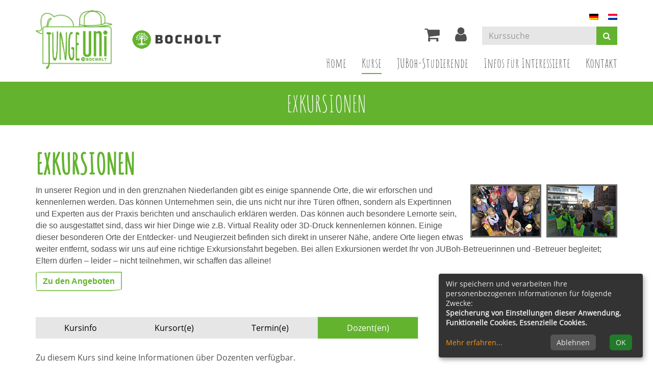

--- FILE ---
content_type: text/html; charset=utf-8
request_url: https://www.juboh.de/info/exkursionen/kurs/SS24EX-615?reiter=dozent&cHash=76b6183865bc6b06a21fa124882f5348
body_size: 5053
content:
<!DOCTYPE html>
<html lang="de">
<head>

<meta charset="utf-8">
<!-- 
	This website is powered by TYPO3 - inspiring people to share!
	TYPO3 is a free open source Content Management Framework initially created by Kasper Skaarhoj and licensed under GNU/GPL.
	TYPO3 is copyright 1998-2026 of Kasper Skaarhoj. Extensions are copyright of their respective owners.
	Information and contribution at https://typo3.org/
-->


<link rel="shortcut icon" href="/typo3conf/ext/kubus_alster/Resources/Public/Icons/favicon.ico" type="image/png">
<title>Exkursionen</title>
<meta http-equiv="x-ua-compatible" content="IE=edge" />
<meta name="generator" content="TYPO3 CMS" />
<meta name="viewport" content="width=device-width, initial-scale=1.0" />
<meta name="robots" content="index, follow" />
<meta name="author" content="Kubus Software GmbH" />
<meta name="keywords" content="Jungeuni, Bocholt, MINT, Kinderuni, Mathematik, Informatik, Technik, Naturwissenschaften, Makerspace, Kinder, Jugendliche, Lernen, Kinderkurse, Bildung, Computer, Exkursionen, Freizeitangebote, Borken, Euregio, forschen," />
<meta name="description" content="Wir bieten außerschulische Kurse und Exkursionen für Kinder und Jugendliche zwischen 6 und 18 Jahren in den Bereichen Mathematik, Informatik, Naturwissenschaften, Technik &amp; Co.." />
<meta property="og:type" content="website" />
<meta property="og:url" content="https://www.juboh.de/kurssuche/kurs" />
<meta name="twitter:card" content="summary" />


<link rel="stylesheet" type="text/css" href="/typo3temp/assets/compressed/merged-99fb4b6603d37ab7dbf999300184f601-3eb0ecb7a478b19542fc9c50915e18df.css?1768555858" media="all">




<script src="/typo3temp/assets/compressed/merged-f06c01b4155bfa40cdbe85ab1dd8478f-6a4d45dd1191a7e8bf135df2d6931588.js?1768555858"></script>



<link rel="canonical" href="https://www.juboh.de/kurssuche/kurs/SS24EX-615"/>

<link rel="alternate" hreflang="de" href="https://www.juboh.de/info/exkursionen/kurs/SS24EX-615?reiter=dozent&amp;cHash=76b6183865bc6b06a21fa124882f5348"/>
<link rel="alternate" hreflang="en-US" href="https://www.juboh.de/nl/cursussen/excursies/kurs/SS24EX-615?reiter=dozent&amp;cHash=76b6183865bc6b06a21fa124882f5348"/>
<link rel="alternate" hreflang="x-default" href="https://www.juboh.de/info/exkursionen/kurs/SS24EX-615?reiter=dozent&amp;cHash=76b6183865bc6b06a21fa124882f5348"/>

</head>
<body>
 <header id="header">
	<div class="container">

	</div>
    <div class="container">
      <div id="logo" class="navbar-header">
        <div><a href="https://www.juboh.de/" aria-label="Zur Startseite"><img src="/fileadmin/user_upload/logo/logo.png" class="img-responsive uni-logo" alt="Logo Junge Uni Bocholt"></a></div><div><img src="/fileadmin/user_upload/logo/logo_stadt_bocholt.png" class="img-responsive stadt-logo" alt="Logo Stadt Bocholt"></div><a href="#content" class="skip-nav btn btn-warning">Hauptinhalt anspringen</a>
      </div>

      <div class="header-right clearfix">
	  	
			<ul id="language_menu" class="language-menu">
				
					<li class="lang-item active">
						
								<a href="/info/exkursionen/kurs/SS24EX-615?reiter=dozent&amp;cHash=76b6183865bc6b06a21fa124882f5348" hreflang="de" title="Deutsch">
									<span><img src="/typo3conf/ext/kubus_alster/Resources/Public/Images/de.png" width="18" height="12" alt="" />
									</span>
								</a>
							
					</li>
				
					<li class="lang-item">
						
								<a href="/nl/cursussen/excursies/kurs/SS24EX-615?reiter=dozent&amp;cHash=76b6183865bc6b06a21fa124882f5348" hreflang="en-US" title="Niederländisch">
									<span><img src="/typo3conf/ext/kubus_alster/Resources/Public/Images/nl.png" width="18" height="12" alt="" />
									</span>
								</a>
							
					</li>
				
			</ul>
		
        <div id="header-functions" class="clearfix">
          <!-- ND146A-->
<div id="header-wk" class="pull-left header-icon">
  <div class="wk-menu">
    <a href="/warenkorb/kasse/bereich/4" aria-label="Ihr Warenkorb ist leer" title="Ihr Warenkorb ist leer"><i class="fa fa-shopping-cart fa-2x" aria-hidden="true"></i></a>  
  </div>
</div>
<!-- ND146E -->
          <div id="header-login" class="pull-left header-icon">
            <a href="https://www.juboh.de/fileadmin/kuferweb/kufertools/" title="Ihr Login" target="_blank"><i class="fa fa-user fa-2x" aria-hidden="true"></i></a>
          </div>
          <div id="header-search-xs" class="pull-left visible-xs visible-sm header-icon">
            <a href="https://www.juboh.de/index.php?id=15" title="kurssuche"><i class="fa fa-search fa-2x" aria-hidden="true"></i></a>
          </div>
          <div id="header-navbar-toogle" class="pull-left">
            <button type="button" class="navbar-toggle collapsed" data-toggle="collapse" data-target="#navigation" aria-label="Menü"><span class="sr-only">Toggle navigation</span><span class="icon-bar top-bar"></span><span class="icon-bar middle-bar"></span><span class="icon-bar bottom-bar"></span></button>
          </div>
          <div id="header-search" class="pull-left hidden-xs hidden-sm">
            <!-- B394A-->
<div id="kw-schnellsuche" class="clearfix">
<form action="https://www.juboh.de/index.php" method="get" class="navbar-form navbar-left" id="kw-fsearch-form">
  <div class="input-group">
    <input type="hidden" name="id" value="15">
    <input type="hidden" name="kathaupt" value="26;">
    <input type="hidden" name="suchesetzen" value="false;">
    <label for="kfs_stichwort_schlagwort_header" class="sr-only">Kurse suchen</label>
    <input name="kfs_stichwort_schlagwort" id="kfs_stichwort_schlagwort_header" type="text" class="form-control" placeholder="Kurssuche">
    <span class="input-group-btn"> 
      <button type="submit" class="btn btn-theme" aria-label="Suchen"><i class="fa fa-search"></i></button>
    </span>
  </div>  
</form>
</div>
<!-- B394E -->
          </div>

        </div>
      </div>
	   <nav id="navigation" class="collapse navbar-collapse">
          <ul class="nav navbar-nav navbar-right"><li><a href="/" title="Home">Home</a></li><li class="dropdown active"><a href="/programm" class="dropdown-toggle" data-toggle="dropdown" role="button" aria-haspopup="true" aria-expanded="false">Kurse <span class="sr-only">(aktiv)</span></a><ul class="dropdown-menu"><li><a href="/kurssuche" title="Kurssuche">Kurssuche</a></li><li><a href="/info/mathematik" title="Mathematik">Mathematik</a></li><li><a href="/info/informatik" title="Informatik">Informatik</a></li><li><a href="/info/naturwissenschaften" title="Naturwissenschaften">Naturwissenschaften</a></li><li><a href="/info/technik" title="Technik">Technik</a></li><li><a href="/info/plus" title="+ (Plus)">+ (Plus)</a></li><li><a href="/info/maker-space" title="Maker Space">Maker Space</a></li><li class="active"><a href="/info/exkursionen" title="Exkursionen">Exkursionen <span class="sr-only">(aktiv)</span></a></li><li><a href="/programm/aktuelles" title="Fotogalerie">Fotogalerie</a></li></ul></li><li><a href="/studierende" title="JUBoh-Studierende">JUBoh-Studierende</a></li><li class="dropdown"><a href="/infos-fuer-interessierte" class="dropdown-toggle" data-toggle="dropdown" role="button" aria-haspopup="true" aria-expanded="false">Infos für Interessierte</a><ul class="dropdown-menu"><li><a href="/infos-fuer-interessierte/das-sind-wir" title="Das sind wir!">Das sind wir!</a></li><li><a href="/infos-fuer-interessierte/partner-und-unterstuetzer" title="Partner und Unterstützer">Partner und Unterstützer</a></li><li><a href="/infos-fuer-interessierte/junge-uni-on-tour" title="JUNGE UNI on Tour">JUNGE UNI on Tour</a></li><li><a href="/infos-fuer-interessierte/schirmherrschaft" title="Schirmherrschaft">Schirmherrschaft</a></li><li><a href="/infos-fuer-interessierte/foerderverein" title="Förderverein">Förderverein</a></li><li><a href="/infos-fuer-interessierte/infos-fuer" title="Infos für Eltern">Infos für Eltern</a></li><li><a href="/infos-fuer-interessierte/infos-fuer-schulen" title="Infos für Schulen">Infos für Schulen</a></li><li><a href="/infos-fuer-interessierte/junge-uni-dozentin-oder-dozent-werden" title="JUNGE UNI Dozentin oder Dozent werden!">JUNGE UNI Dozentin oder Dozent werden!</a></li><li><a href="/infos-fuer-interessierte/unternehmen-als-partner" title="Unternehmen als Partner">Unternehmen als Partner</a></li></ul></li><li><a href="/kontakt" title="Kontakt">Kontakt</a></li></ul>
       </nav>
      <!-- H68A-->

<!-- H68E --><!-- B68A-->

<!-- B68E --><!-- B68A-->

<!-- B68E --><!-- B68A-->

<!-- B68E --><!-- B68A-->

<!-- B68E --><!-- B68A-->

<!-- B68E --><!-- B68A-->

<!-- B68E --><!-- B68A-->

<!-- B68E --><!-- B68A-->

<!-- B68E --><!-- B68A-->

<!-- B68E --><!-- B68A-->

<!-- B68E --><!-- B68A-->

<!-- B68E --><!-- B68A-->

<!-- B68E --><!-- B68A-->

<!-- B68E --><!-- B68A-->

<!-- B68E --><!-- B68A-->

<!-- B68E --><!-- B68A-->

<!-- B68E --><!-- B68A-->

<!-- B68E --><!-- B68A-->

<!-- B68E --><!-- B68A-->

<!-- B68E --><!-- B68A-->

<!-- B68E --><!-- B68A-->

<!-- B68E --><!-- B68A-->

<!-- B68E --><!-- B68A-->

<!-- B68E --><!-- B68A-->

<!-- B68E --><!-- B68A-->

<!-- B68E --><!-- B68A-->

<!-- B68E --><!-- B68A-->

<!-- B68E --><!-- B68A-->

<!-- B68E --><!-- F68A-->

<!-- F68E --><!-- H75A-->

<!-- H75E --><!-- B75A-->

<!-- B75E --><!-- B75A-->

<!-- B75E --><!-- B75A-->

<!-- B75E --><!-- B75A-->

<!-- B75E --><!-- B75A-->

<!-- B75E --><!-- B75A-->

<!-- B75E --><!-- B75A-->

<!-- B75E --><!-- B75A-->

<!-- B75E --><!-- B75A-->

<!-- B75E --><!-- B75A-->

<!-- B75E --><!-- B75A-->

<!-- B75E --><!-- B75A-->

<!-- B75E --><!-- B75A-->

<!-- B75E --><!-- B75A-->

<!-- B75E --><!-- B75A-->

<!-- B75E --><!-- B75A-->

<!-- B75E --><!-- B75A-->

<!-- B75E --><!-- B75A-->

<!-- B75E --><!-- B75A-->

<!-- B75E --><!-- B75A-->

<!-- B75E --><!-- B75A-->

<!-- B75E --><!-- B75A-->

<!-- B75E --><!-- B75A-->

<!-- B75E --><!-- B75A-->

<!-- B75E --><!-- B75A-->

<!-- B75E --><!-- B75A-->

<!-- B75E --><!-- B75A-->

<!-- B75E --><!-- B75A-->

<!-- B75E --><!-- F75A-->

<!-- F75E --><div class='hauptseite_clickpfad'><span class='clickpfad'>
<span class='clickadresse'> Kursangebote </span>
<span class='trennzeichen'> / </span><span class='clickadrbold'> </span>
</span></div>
<div class='hauptseite_ohnestatus'>
</div>


    </div>
  </header>
  
  
    <section id="sub-bar" aria-hidden="true">
      <div class="container">
        <div class="page-title">Exkursionen</div>
      </div>
    </section>
  



  <main id="content">
    <div class="container">
      <!--TYPO3SEARCH_begin-->
    

            <div id="c151" class="frame frame-default frame-type-textpic frame-layout-0">
                
                
                    



                
                

    
        

    
        <header>
            

	
			<h1 class="">
				Exkursionen
			</h1>
		



            



            



        </header>
    



    


                

    <div class="ce-textpic ce-right ce-intext">
        
            

    <div class="ce-gallery ce-border" data-ce-columns="2" data-ce-images="2">
        
        
            <div class="ce-row">
                
                    
                        <div class="ce-column">
                            

        
<figure class="image">
	
			
					<a href="/fileadmin/_processed_/d/2/csm_Apfelplantage__129__d4cae57ca6.jpg" class="lightbox-link" rel="lightbox[151]">
						
<img class="image-embed-item" alt="Hier ist eine Gruppe Kinder zu sehen, die bei einer Exkursion zur Apfelplantage dem Mann bei seinen Erzählungen lauschen." src="/fileadmin/_processed_/d/2/csm_Apfelplantage__129__f1af52de05.jpg" width="139" height="104" loading="lazy" />


					</a>
				
		
	
</figure>



    


                        </div>
                    
                
                    
                        <div class="ce-column">
                            

        
<figure class="image">
	
			
					<a href="/fileadmin/_processed_/1/e/csm_Nachtwaechter_01.04.2019__3__e2fc28a167.jpg" class="lightbox-link" rel="lightbox[151]">
						
<img class="image-embed-item" alt="Eine Gruppe von Kindern, die dem Nachtwächter zuhören." src="/fileadmin/_processed_/1/e/csm_Nachtwaechter_01.04.2019__3__3884fb60b0.jpg" width="139" height="104" loading="lazy" />


					</a>
				
		
	
</figure>



    


                        </div>
                    
                
            </div>
        
        
    </div>



        

        
                <div class="ce-bodytext">
                    
                    <p><span style="font-size:16px"><span style="font-family:Arial,Helvetica,sans-serif">In unserer Region und in den grenznahen Niederlanden gibt es einige spannende Orte, die wir erforschen und kennenlernen werden. Das können Unternehmen sein, die uns nicht nur ihre Türen öffnen, sondern als Expertinnen und Experten aus der Praxis berichten und anschaulich erklären werden. Das können auch besondere Lernorte sein, die so ausgestattet sind, dass wir hier Dinge wie z.B. Virtual Reality oder 3D-Druck kennenlernen können. Einige dieser besonderen Orte der Entdecker- und Neugierzeit befinden sich direkt in unserer Nähe, andere Orte liegen etwas weiter entfernt, sodass wir uns auf eine richtige Exkursionsfahrt begeben. Bei allen Exkursionen werdet Ihr von JUBoh-Betreuerinnen und -Betreuer begleitet; Eltern dürfen – leider – nicht teilnehmen, wir schaffen das alleine!</span></span></p>
<p><span style="font-size:16px"><span style="font-family:Arial,Helvetica,sans-serif"><a href="/kurssuche" class="btn btn-outline-primary">Zu den Angeboten</a></span></span></p>
                </div>
            

        
    </div>


                
                    



                
                
                    



                
            </div>

        


    

            <div id="c380" class="frame frame-default frame-type-list frame-layout-0">
                
                
                    



                
                
                    

    



                
                

    
        <!-- H85A-->

<!-- H85E --><!-- H68A-->

<!-- H68E --><!-- B68A-->

<!-- B68E --><!-- B68A-->

<!-- B68E --><!-- B68A-->

<!-- B68E --><!-- B68A-->

<!-- B68E --><!-- B68A-->

<!-- B68E --><!-- B68A-->

<!-- B68E --><!-- B68A-->

<!-- B68E --><!-- B68A-->

<!-- B68E --><!-- B68A-->

<!-- B68E --><!-- B68A-->

<!-- B68E --><!-- B68A-->

<!-- B68E --><!-- B68A-->

<!-- B68E --><!-- B68A-->

<!-- B68E --><!-- B68A-->

<!-- B68E --><!-- B68A-->

<!-- B68E --><!-- B68A-->

<!-- B68E --><!-- B68A-->

<!-- B68E --><!-- B68A-->

<!-- B68E --><!-- B68A-->

<!-- B68E --><!-- B68A-->

<!-- B68E --><!-- B68A-->

<!-- B68E --><!-- B68A-->

<!-- B68E --><!-- B68A-->

<!-- B68E --><!-- B68A-->

<!-- B68E --><!-- B68A-->

<!-- B68E --><!-- B68A-->

<!-- B68E --><!-- B68A-->

<!-- B68E --><!-- B68A-->

<!-- B68E --><!-- F68A-->

<!-- F68E --><!-- H75A-->

<!-- H75E --><!-- B75A-->

<!-- B75E --><!-- B75A-->

<!-- B75E --><!-- B75A-->

<!-- B75E --><!-- B75A-->

<!-- B75E --><!-- B75A-->

<!-- B75E --><!-- B75A-->

<!-- B75E --><!-- B75A-->

<!-- B75E --><!-- B75A-->

<!-- B75E --><!-- B75A-->

<!-- B75E --><!-- B75A-->

<!-- B75E --><!-- B75A-->

<!-- B75E --><!-- B75A-->

<!-- B75E --><!-- B75A-->

<!-- B75E --><!-- B75A-->

<!-- B75E --><!-- B75A-->

<!-- B75E --><!-- B75A-->

<!-- B75E --><!-- B75A-->

<!-- B75E --><!-- B75A-->

<!-- B75E --><!-- B75A-->

<!-- B75E --><!-- B75A-->

<!-- B75E --><!-- B75A-->

<!-- B75E --><!-- B75A-->

<!-- B75E --><!-- B75A-->

<!-- B75E --><!-- B75A-->

<!-- B75E --><!-- B75A-->

<!-- B75E --><!-- B75A-->

<!-- B75E --><!-- B75A-->

<!-- B75E --><!-- B75A-->

<!-- B75E --><!-- F75A-->

<!-- F75E --><div class='hauptseite_clickpfad'><span class='clickpfad'>
   <span class='clickadresse'>Kursangebote </span>
<span class="trennzeichen"> / </span><span class="clickadrbold">Kursdetails</span></span></div>
<div class='hauptseite'>
 <div class='hauptseite_kurse'>
<!-- H13A-->
<div class="kw-kursdetails">
      <div class="kw-container">

<!-- H13E -->
<h2></h2>
<div class="kw-kurs-container"> 
   <div class="row">
       <div class="col-md-8 col-sm-12">
             <ul class="nav nav-tabs nav-justified" role="tablist">
                <li><a href="/info/exkursionen/kurs/SS24EX-615?reiter=details&amp;cHash=76b6183865bc6b06a21fa124882f5348&amp;L=0#kurs" id="kursinfo-tab" role="tab" data-toggle="tab" aria-controls="kurs">Kursinfo</a></li>
                <li><a href="/info/exkursionen/kurs/SS24EX-615?reiter=ort&amp;cHash=76b6183865bc6b06a21fa124882f5348&amp;L=0#kursort" id="kursort-tab" role="tab" data-toggle="tab" aria-controls="kursort">Kursort(e)</a></li>
               	<li><a href="/info/exkursionen/kurs/SS24EX-615?reiter=zeit&amp;cHash=76b6183865bc6b06a21fa124882f5348&amp;L=0#termine" id="termine-tab" role="tab" data-toggle="tab" aria-controls="termine">Termin(e)</a></li>
	              <li class="active"><a href="/info/exkursionen/kurs/SS24EX-615?reiter=dozent&amp;cHash=76b6183865bc6b06a21fa124882f5348&amp;L=0#dozent" id="dozenten-tab" role="tab" data-toggle="tab" aria-controls="dozent">Dozent(en)</a></li>
	              </ul>
    
              <div class="tab-content">
         
                <div class="tab-pane" role="tabpanel" aria-labelledby="kursinfo-tab" id="kurs"> 
                  <p><strong>Status:</strong>  <span class="kw_ampel status3">fast ausgebucht</span> </p>
                    <p><strong>Kursnr.:</strong> </p>
                    <p><strong>Beginn:</strong> , ,  -  Uhr </p>  
                    <p><strong>Dauer:</strong> 0 Termin(e)</p>
                    <p><strong>Kursort:</strong> </p>
                    <p><strong>Gebühr:</strong> 0,00 &euro;  </p>
                </div>
         
                <div class="tab-pane" role="tabpanel" aria-labelledby="kursort-tab" id="kursort">
		                <!-- ND179A-->

Zu diesem Kurs sind keine Orte verfügbar.

<!-- ND179E -->
                </div>
  
                <div class="tab-pane" role="tabpanel" aria-labelledby="termine-tab" id="termine">
   	  	            <div style='clear: left;'></div> <div class='hauptseite_kurse'>
<!-- ND14A-->

<p>Für diesen Kurs sind keine Termine vorhanden.</p>
<!-- ND14E -->
 </div>


                </div>

                <div class="tab-pane active" role="tabpanel" aria-labelledby="dozenten-tab" id="dozent">
		              <!-- ND178A-->

<p>Zu diesem Kurs sind keine Informationen über Dozenten verfügbar.</p>

<!-- ND178E -->
                </div>
                
                <div class="tab-pane" role="tabpanel" aria-labelledby="fotos-tab" id="fotos">
                  
              
                  <ul class="kw-kfotos">
                    </ul>
                  <br>
            
                </div>
      
              
         
             </div>
       </div>
     
       <div class="col-lg-3 col-lg-offset-1 col-md-4 col-sm-12">
          
       <div class="text-right kw-buttonleiste">    

            
            
             
               
                 
                   
                    <a href="/info/exkursionen/kurs/SS24EX-615" aria-label="Kurs in den Warenkorb legen" class="btn btn-theme btn-block" rel="nofollow">
                      In den Warenkorb
                    </a>
                   
                  
                
              	  
             
         
           </div>
        </div>
      
    </div>


    <br />
    <br />
    
</div>


<!---->
<!-- B13E -->
<!-- F13A --> 
  </div>   
</div>

<!-- F13E -->
 </div>

</div><!-- F85A-->

<!-- F85E -->
    


                
                    



                
                
                    



                
            </div>

        

<!--TYPO3SEARCH_end-->
    </div>
  </main>

<section id="sub-content" aria-label="Kontakt und Rechtliches">
    <div class="container">
        <div id="foot-content">
            <div class="row"><div class="col-md-4">
    

            <div id="c103" class="frame frame-default frame-type-text frame-layout-0">
                
                
                    



                
                
                    

    



                
                

    <p><strong>JUNGE UNI in Bocholt im LernWerk</strong><br> Industriestr. 1 | 46395 Bocholt<br> Tel.: 02871/953 2100<br> Fax: 02871/25 22 49<br> E-Mail: <a href="mailto:">juboh@bocholt.de</a>&nbsp;</p>


                
                    



                
                
                    



                
            </div>

        

</div><div class="col-md-4">
    

            <div id="c9" class="frame frame-default frame-type-text frame-layout-0">
                
                
                    



                
                
                    

    



                
                

    <p><strong>Unsere Sprechzeiten</strong></p>
<p>Montags bis Freitags von 08:00 bis 12:00 Uhr<br> (telefonisch + nach Vereinbarung)</p>
<p>&nbsp;</p>


                
                    



                
                
                    



                
            </div>

        

</div><div class="col-md-4"><ul class="footer-navigation"><li><a href="/meta-navigation/impressum">Impressum</a></li><li><a href="/agb">AGB (Stand 21.08.2023)</a></li><li><a href="/meta-navigation/sitemap">Sitemap</a></li><li class="last no-item"><a href="/datenschutz">Datenschutzerklärung</a></li><li class="cookie-menu last"><a class="button" onclick="return klaro.show();">Cookie Einstellungen</a></li></ul></div></div>
        </div>
    </div>
</section>

<footer>
    <div class="container">
        <div class="footer-content row">
            <div class="col-md-6 col-sm-6">
                <div class="footer-text-left">                   
                        <span class="copyright">&copy;
                            2026 JUNGE UNI in Bocholt
						</span>                    
                </div>
            </div>
            <div class="col-md-6 col-sm-6">
                <div class="footer-text-right">
                    <a href="http://www.kufer.de/" title="Kubus Software GmbH" target="_blank">
                        <img src="/typo3conf/ext/kubus_alster/Resources/Public/Images/kuferlogo.png" alt="Kubus Software GmbH" class="footer-logo" />
                    </a>
                </div>
            </div>
        </div>
    </div>
</footer>

<a href="#" class="scrollToTop" title="zum Seitenanfang" aria-label="zum Seitenanfang">
    <i class="fa fa-angle-up fa-2x" aria-hidden="true"></i>
</a>

<script src="/typo3temp/assets/compressed/merged-f1476317e6c1149f5e22de2ec7d50bd1-42b6cdfc52270c01be010a5cdd556a2c.js?1768555858"></script>



</body>
</html>